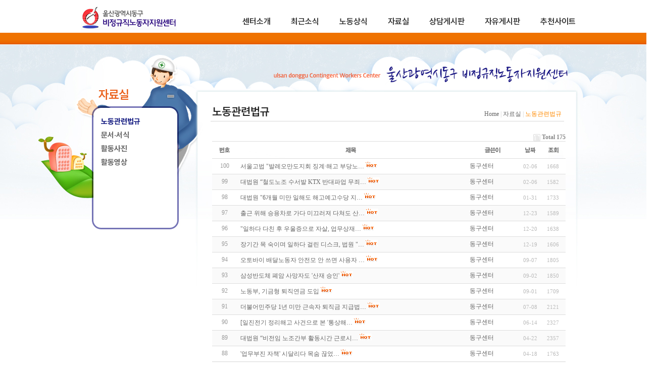

--- FILE ---
content_type: text/html; charset=utf-8
request_url: https://www.donggu.ulsan.kr/cwc/bbs/board.php?bo_table=data01&page=1&page=6
body_size: 21467
content:
<!DOCTYPE HTML PUBLIC "-//W3C//DTD HTML 4.01 Transitional//EN">
<html>
<head>
<meta http-equiv="X-UA-Compatible" content="IE=edge">
<meta http-equiv="content-type" content="text/html; charset=utf-8">
<title>자료실 > 노동관련법규 6 페이지</title>
<link rel="stylesheet" href="https://www.donggu.ulsan.kr/cwc/css/import.css" type="text/css">
</head>

<body >
<script type="text/javascript">
// 자바스크립트에서 사용하는 전역변수 선언
var g4_path      = "..";
var g4_bbs       = "bbs";
var g4_bbs_img   = "img";
var g4_url       = "https://www.donggu.ulsan.kr/cwc";
var g4_is_member = "";
var g4_is_admin  = "";
var g4_bo_table  = "data01";
var g4_sca       = "";
var g4_charset   = "utf-8";
var g4_cookie_domain = "";
var g4_is_gecko  = navigator.userAgent.toLowerCase().indexOf("gecko") != -1;
var g4_is_ie     = navigator.userAgent.toLowerCase().indexOf("msie") != -1;
</script>
<script type="text/javascript" src="https://www.donggu.ulsan.kr/cwc/js/jquery-1.4.2.min.js"></script>
<script type="text/javascript" src="https://www.donggu.ulsan.kr/cwc/js/common.js"></script>
<script type="text/javascript" src="https://www.donggu.ulsan.kr/cwc/js/contents.js"></script>
<script type="text/javascript" src="https://www.donggu.ulsan.kr/cwc/js/jcarousellite.js"></script>
<script type="text/javascript" src="https://www.donggu.ulsan.kr/cwc/js/loopedslider.js"></script>
<script type="text/javascript" src="https://www.donggu.ulsan.kr/cwc/js/flash.js"></script>
<div id="sub_wrap2">


<div id="wrap">
<div id="header"><h1><a href="https://www.donggu.ulsan.kr/cwc/"><img src="https://www.donggu.ulsan.kr/cwc/images/main/logo.jpg" alt="울산광역시동구 비정규직노동자지원센터" /></a></h1>
<div class="gnb">
					<ul>

						<li>
							<a href="https://www.donggu.ulsan.kr/cwc/intro/intro01.php" class="gnb_title">센터소개</a>
							<div >
								<ul class="gnb_sub01">
									<li><a href="https://www.donggu.ulsan.kr/cwc/intro/intro01.php">구청장인사말</a></li>
									<li><a href="https://www.donggu.ulsan.kr/cwc/intro/intro02.php">센터소개</a></li>
									<li><a href="https://www.donggu.ulsan.kr/cwc/intro/intro03.php">조직도</a></li>
									<li><a href="https://www.donggu.ulsan.kr/cwc/intro/intro04.php">조례·규칙</a></li>
									<li><a href="https://www.donggu.ulsan.kr/cwc/intro/intro05.php">찾아오시는길</a></li>
								</ul>
							</div>
						</li>
						<li>
							<a href="https://www.donggu.ulsan.kr/cwc/bbs/board.php?bo_table=news01" class="gnb_title">최근소식</a>
							<div>
								<ul class="gnb_sub02">
									<li><a href="https://www.donggu.ulsan.kr/cwc/bbs/board.php?bo_table=news01">공지사항</a></li>
									<li><a href="https://www.donggu.ulsan.kr/cwc/bbs/board.php?bo_table=news02">비정규직 관련소식</a></li>
									<li><a href="https://www.donggu.ulsan.kr/cwc/bbs/board.php?bo_table=counsel02">노동관련소식</a></li>
								</ul>
							</div>
						</li>
						<li>
							<a href="https://www.donggu.ulsan.kr/cwc/bbs/board.php?bo_table=work01" class="gnb_title">노동상식</a>
							<div >
								<ul class="gnb_sub03">
									<li><a href="https://www.donggu.ulsan.kr/cwc/bbs/board.php?bo_table=work01">법률상식</a></li>
									<li><a href="https://www.donggu.ulsan.kr/cwc/bbs/board.php?bo_table=work02">최신판례</a></li>
								</ul>
							</div>
						</li>
						<li>
							<a href="https://www.donggu.ulsan.kr/cwc/bbs/board.php?bo_table=data01" class="gnb_title">자료실</a>
							<div >
								<ul class="gnb_sub04">
									<li><a href="https://www.donggu.ulsan.kr/cwc/bbs/board.php?bo_table=data01">노동관련법규</a></li>
									<li><a href="https://www.donggu.ulsan.kr/cwc/bbs/board.php?bo_table=data02">문서·서식</a></li>
									<li><a href="https://www.donggu.ulsan.kr/cwc/bbs/board.php?bo_table=data03">활동사진</a></li>
									<li><a href="https://www.donggu.ulsan.kr/cwc/bbs/board.php?bo_table=data04">활동영상</a></li>
								</ul>
							</div>
						</li>
						<li>
							<a href="https://www.donggu.ulsan.kr/cwc/bbs/board.php?bo_table=counsel01" class="gnb_title">상담게시판</a>
							<div >
								<ul class="gnb_sub05">
									<li><a href="https://www.donggu.ulsan.kr/cwc/bbs/board.php?bo_table=counsel01">공개상담·비공개상담</a></li>
									
								</ul>
							</div>
						</li>
						<li>
							<a href="https://www.donggu.ulsan.kr/cwc/bbs/board.php?bo_table=bbs03" class="gnb_title">자유게시판</a>
							<div>
								<ul class="gnb_sub06">
									<!--
									2015-07-27 게시판 삭제 요청 
									<li><a href="https://www.donggu.ulsan.kr/cwc/bbs/board.php?bo_table=bbs01">제안방</a></li>-->
									<li><a href="https://www.donggu.ulsan.kr/cwc/bbs/board.php?bo_table=bbs03">자유게시판</a></li>
								</ul>
							</div>
						</li>
						<li>
							<a href="https://www.donggu.ulsan.kr/cwc/site/site01.php" class="gnb_title">추천사이트</a>
							
						</li>
					</ul>
				</div>
</div>
</div>

    <!-- 왼쪽 메뉴 -->
<div class="wrap">
			<div id="sub_container">
<script type="text/javascript">
$(function(){
	var i = "1";

	$(".snb li").eq(i-1).addClass("active");
	
		
 
});

</script>
				<div class="snb">
					<h2>자료실</h2>
					<ul>
									<li><a href="https://www.donggu.ulsan.kr/cwc/bbs/board.php?bo_table=data01">노동관련법규</a></li>
									<li><a href="https://www.donggu.ulsan.kr/cwc/bbs/board.php?bo_table=data02">문서·서식</a></li>
									<li><a href="https://www.donggu.ulsan.kr/cwc/bbs/board.php?bo_table=data03">활동사진</a></li>
									<li><a href="https://www.donggu.ulsan.kr/cwc/bbs/board.php?bo_table=data04">활동영상</a></li>
					</ul>
				</div>
		<div id="content">
					<div class="content_header_title">
						<h3>노동관련법규</h3>
						<p>
							<a href="#none">Home</a><span class="bar">|</span><a href="#none">자료실</a><span class="bar">|</span><span class="active">노동관련법규</span>
						</p>
					</div>
					<div class="content_body">
    <!-- 중간 -->
<script type="text/javascript" src="../js/sideview.js"></script>

<!-- 게시판 목록 시작 -->
<table width="97%" align="center" cellpadding="0" cellspacing="0"><tr><td>

    <!-- 분류 셀렉트 박스, 게시물 몇건, 관리자화면 링크 -->
    <div class="board_top">
        <div style="float:left;">
            <form name="fcategory" action="" method="get" style="margin:0px;">
                        </form>
        </div>
        <div style="float:right;">
            <img src="../skin/board/basic/img/icon_total.gif" alt="#none" style="vertical-align:middle;" border='0'>
            <span style="color:#888888; font-weight:bold;">Total 175</span>
                                </div>
    </div>

    <!-- 제목 -->
    <form name="fboardlist" action="" method="post">
    <input type='hidden' name='bo_table' value='data01'>
    <input type='hidden' name='sfl'  value=''>
    <input type='hidden' name='stx'  value=''>
    <input type='hidden' name='spt'  value=''>
    <input type='hidden' name='page' value='6'>
    <input type='hidden' name='sw'   value=''>

    <table cellspacing="0" cellpadding="0" class="board_list">
	<colgroup>
		<col style="width:50px;" >
				<col >
		<col style="width:110px;" >
		<col style="width:40px;" >
		<col style="width:50px;" >
					</colgroup>
    <tr>
        <th><img src="../skin/board/basic/img/lnum.gif" alt="번호" /></th>
                <th><img src="../skin/board/basic/img/ltit.gif" alt="제목" /></th>
        <th><img src="../skin/board/basic/img/lnam.gif" alt="글쓴이" /></th>
        <th><a href='/cwc//bbs/board.php?bo_table=data01&amp;sop=and&amp;sst=wr_datetime&amp;sod=desc&amp;fl=&amp;stx=&amp;page=6'><img src="../skin/board/basic/img/ldat.gif" alt="날짜" /></a></th>
        <th><a href='/cwc//bbs/board.php?bo_table=data01&amp;sop=and&amp;sst=wr_hit&amp;sod=desc&amp;fl=&amp;stx=&amp;page=6'><img src="../skin/board/basic/img/lhit.gif" alt="조회" /></a></th>
                    </tr>

    
    <tr class="bg1"> 
        <td class="num">
            100        </td>
                <td class="subject">
            <p style='display:block; overflow:hidden;'><a href='https://www.donggu.ulsan.kr/cwc/bbs/board.php?bo_table=data01&amp;wr_id=111&amp;page=6'>서울고법 "발레오만도지회 징계·해고 부당노…</a>    <img src='../skin/board/basic/img/icon_hot.gif' alt='' /> </p>        </td>
        <td class="name"><span class='member'>동구센터</span></td>
        <td class="datetime">02-06</td>
        <td class="hit">1668</td>
                    </tr>
    
    <tr class="bg0"> 
        <td class="num">
            99        </td>
                <td class="subject">
            <p style='display:block; overflow:hidden;'><a href='https://www.donggu.ulsan.kr/cwc/bbs/board.php?bo_table=data01&amp;wr_id=110&amp;page=6'>대법원 “철도노조 수서발 KTX 반대파업 무죄…</a>    <img src='../skin/board/basic/img/icon_hot.gif' alt='' /> </p>        </td>
        <td class="name"><span class='member'>동구센터</span></td>
        <td class="datetime">02-06</td>
        <td class="hit">1582</td>
                    </tr>
    
    <tr class="bg1"> 
        <td class="num">
            98        </td>
                <td class="subject">
            <p style='display:block; overflow:hidden;'><a href='https://www.donggu.ulsan.kr/cwc/bbs/board.php?bo_table=data01&amp;wr_id=109&amp;page=6'>대법원 "6개월 미만 일해도 해고예고수당 지…</a>    <img src='../skin/board/basic/img/icon_hot.gif' alt='' /> </p>        </td>
        <td class="name"><span class='member'>동구센터</span></td>
        <td class="datetime">01-31</td>
        <td class="hit">1733</td>
                    </tr>
    
    <tr class="bg0"> 
        <td class="num">
            97        </td>
                <td class="subject">
            <p style='display:block; overflow:hidden;'><a href='https://www.donggu.ulsan.kr/cwc/bbs/board.php?bo_table=data01&amp;wr_id=108&amp;page=6'>출근 위해 승용차로 가다 미끄러져 다쳐도 산…</a>    <img src='../skin/board/basic/img/icon_hot.gif' alt='' /> </p>        </td>
        <td class="name"><span class='member'>동구센터</span></td>
        <td class="datetime">12-23</td>
        <td class="hit">1589</td>
                    </tr>
    
    <tr class="bg1"> 
        <td class="num">
            96        </td>
                <td class="subject">
            <p style='display:block; overflow:hidden;'><a href='https://www.donggu.ulsan.kr/cwc/bbs/board.php?bo_table=data01&amp;wr_id=107&amp;page=6'>"일하다 다친 후 우울증으로 자살, 업무상재…</a>    <img src='../skin/board/basic/img/icon_hot.gif' alt='' /> </p>        </td>
        <td class="name"><span class='member'>동구센터</span></td>
        <td class="datetime">12-20</td>
        <td class="hit">1638</td>
                    </tr>
    
    <tr class="bg0"> 
        <td class="num">
            95        </td>
                <td class="subject">
            <p style='display:block; overflow:hidden;'><a href='https://www.donggu.ulsan.kr/cwc/bbs/board.php?bo_table=data01&amp;wr_id=106&amp;page=6'>장기간 목 숙이며 일하다 걸린 디스크, 법원 "…</a>    <img src='../skin/board/basic/img/icon_hot.gif' alt='' /> </p>        </td>
        <td class="name"><span class='member'>동구센터</span></td>
        <td class="datetime">12-19</td>
        <td class="hit">1606</td>
                    </tr>
    
    <tr class="bg1"> 
        <td class="num">
            94        </td>
                <td class="subject">
            <p style='display:block; overflow:hidden;'><a href='https://www.donggu.ulsan.kr/cwc/bbs/board.php?bo_table=data01&amp;wr_id=104&amp;page=6'>오토바이 배달노동자 안전모 안 쓰면 사용자 …</a>    <img src='../skin/board/basic/img/icon_hot.gif' alt='' /> </p>        </td>
        <td class="name"><span class='member'>동구센터</span></td>
        <td class="datetime">09-07</td>
        <td class="hit">1805</td>
                    </tr>
    
    <tr class="bg0"> 
        <td class="num">
            93        </td>
                <td class="subject">
            <p style='display:block; overflow:hidden;'><a href='https://www.donggu.ulsan.kr/cwc/bbs/board.php?bo_table=data01&amp;wr_id=103&amp;page=6'>삼성반도체 폐암 사망자도 &#039;산재 승인&#039</a>    <img src='../skin/board/basic/img/icon_hot.gif' alt='' /> </p>        </td>
        <td class="name"><span class='member'>동구센터</span></td>
        <td class="datetime">09-02</td>
        <td class="hit">1850</td>
                    </tr>
    
    <tr class="bg1"> 
        <td class="num">
            92        </td>
                <td class="subject">
            <p style='display:block; overflow:hidden;'><a href='https://www.donggu.ulsan.kr/cwc/bbs/board.php?bo_table=data01&amp;wr_id=102&amp;page=6'>노동부, 기금형 퇴직연금 도입</a>    <img src='../skin/board/basic/img/icon_hot.gif' alt='' /> </p>        </td>
        <td class="name"><span class='member'>동구센터</span></td>
        <td class="datetime">09-01</td>
        <td class="hit">1709</td>
                    </tr>
    
    <tr class="bg0"> 
        <td class="num">
            91        </td>
                <td class="subject">
            <p style='display:block; overflow:hidden;'><a href='https://www.donggu.ulsan.kr/cwc/bbs/board.php?bo_table=data01&amp;wr_id=101&amp;page=6'>더불어민주당 1년 미만 근속자 퇴직금 지급법…</a>    <img src='../skin/board/basic/img/icon_hot.gif' alt='' /> </p>        </td>
        <td class="name"><span class='member'>동구센터</span></td>
        <td class="datetime">07-08</td>
        <td class="hit">2121</td>
                    </tr>
    
    <tr class="bg1"> 
        <td class="num">
            90        </td>
                <td class="subject">
            <p style='display:block; overflow:hidden;'><a href='https://www.donggu.ulsan.kr/cwc/bbs/board.php?bo_table=data01&amp;wr_id=100&amp;page=6'>[일진전기 정리해고 사건으로 본 &#039;통상해…</a>    <img src='../skin/board/basic/img/icon_hot.gif' alt='' /> </p>        </td>
        <td class="name"><span class='member'>동구센터</span></td>
        <td class="datetime">06-14</td>
        <td class="hit">2327</td>
                    </tr>
    
    <tr class="bg0"> 
        <td class="num">
            89        </td>
                <td class="subject">
            <p style='display:block; overflow:hidden;'><a href='https://www.donggu.ulsan.kr/cwc/bbs/board.php?bo_table=data01&amp;wr_id=99&amp;page=6'>대법원 “비전임 노조간부 활동시간 근로시…</a>    <img src='../skin/board/basic/img/icon_hot.gif' alt='' /> </p>        </td>
        <td class="name"><span class='member'>동구센터</span></td>
        <td class="datetime">04-22</td>
        <td class="hit">2357</td>
                    </tr>
    
    <tr class="bg1"> 
        <td class="num">
            88        </td>
                <td class="subject">
            <p style='display:block; overflow:hidden;'><a href='https://www.donggu.ulsan.kr/cwc/bbs/board.php?bo_table=data01&amp;wr_id=98&amp;page=6'>&#039;업무부진 자책&#039; 시달리다 목숨 끊었…</a>    <img src='../skin/board/basic/img/icon_hot.gif' alt='' /> </p>        </td>
        <td class="name"><span class='member'>동구센터</span></td>
        <td class="datetime">04-18</td>
        <td class="hit">1763</td>
                    </tr>
    
    <tr class="bg0"> 
        <td class="num">
            87        </td>
                <td class="subject">
            <p style='display:block; overflow:hidden;'><a href='https://www.donggu.ulsan.kr/cwc/bbs/board.php?bo_table=data01&amp;wr_id=97&amp;page=6'>"공사현장에서 다쳐도 현장 근로자 아니면 사…</a>    <img src='../skin/board/basic/img/icon_hot.gif' alt='' /> </p>        </td>
        <td class="name"><span class='member'>동구센터</span></td>
        <td class="datetime">04-07</td>
        <td class="hit">1810</td>
                    </tr>
    
    <tr class="bg1"> 
        <td class="num">
            86        </td>
                <td class="subject">
            <p style='display:block; overflow:hidden;'><a href='https://www.donggu.ulsan.kr/cwc/bbs/board.php?bo_table=data01&amp;wr_id=96&amp;page=6'>법원 "산별노조 인정 못한다"는 대림산업에 "…</a>    <img src='../skin/board/basic/img/icon_hot.gif' alt='' /> </p>        </td>
        <td class="name"><span class='member'>동구센터</span></td>
        <td class="datetime">03-03</td>
        <td class="hit">1867</td>
                    </tr>
    
    
    </table>
    </form>

    <div class="board_button">
        <div style="float:left;">
                        </div>

        <div style="float:right;">
                </div>
    </div>

    <!-- 페이지 -->
    <div class="board_page">
                        <a href='./board.php?bo_table=data01&page=6&page=1'><img src='../skin/board/basic/img/page_begin.gif' title='처음' alt='처음' style='vertical-align:middle;' /></a> &nbsp;<a href='./board.php?bo_table=data01&page=6&page=1'><span>1</span></a> &nbsp;<a href='./board.php?bo_table=data01&page=6&page=2'><span>2</span></a> &nbsp;<a href='./board.php?bo_table=data01&page=6&page=3'><span>3</span></a> &nbsp;<a href='./board.php?bo_table=data01&page=6&page=4'><span>4</span></a> &nbsp;<a href='./board.php?bo_table=data01&page=6&page=5'><span>5</span></a> &nbsp;<b><span style="color:#4D6185; font-size:12px; text-decoration:underline;">6</span></b>  &nbsp;<a href='./board.php?bo_table=data01&page=6&page=7'><span>7</span></a> &nbsp;<a href='./board.php?bo_table=data01&page=6&page=8'><span>8</span></a> &nbsp;<a href='./board.php?bo_table=data01&page=6&page=9'><span>9</span></a> &nbsp;<a href='./board.php?bo_table=data01&page=6&page=10'><span>10</span></a> &nbsp;<a href='./board.php?bo_table=data01&page=6&page=11'><img src='../skin/board/basic/img/page_next.gif' title='다음' alt='다음' style='vertical-align:middle;' /></a> &nbsp;<a href='./board.php?bo_table=data01&page=6&page=12'><img src='../skin/board/basic/img/page_end.gif' title='맨끝' alt='맨끝' style='vertical-align:middle;' /></a>            </div>

    <!-- 검색 -->
    <div class="board_search">
        <form name="fsearch" action="" method="get">
        <input type="hidden" name="bo_table" value="data01">
        <input type="hidden" name="sca"      value="">
        <select name="sfl">
            <option value="wr_subject">제목</option>
            <option value="wr_content">내용</option>
            <option value="wr_subject||wr_content">제목+내용</option>
            <option value="mb_id,1">회원아이디</option>
            <option value="mb_id,0">회원아이디(코)</option>
            <option value="wr_name,1">글쓴이</option>
            <option value="wr_name,0">글쓴이(코)</option>
        </select>
        <input name="stx" class="stx" maxlength="15"  value=''>
        <input type="image" src="../skin/board/basic/img/btn_search.gif" alt="검색" style="vertical-align:middle;">
        <input type="radio" name="sop" value="and">and
        <input type="radio" name="sop" value="or">or
        </form>
    </div>

</td></tr></table>

<script type="text/javascript">
if ('') document.fcategory.sca.value = '';
if ('') {
    document.fsearch.sfl.value = '';

    if ('and' == 'and') 
        document.fsearch.sop[0].checked = true;

    if ('and' == 'or')
        document.fsearch.sop[1].checked = true;
} else {
    document.fsearch.sop[0].checked = true;
}
</script>

<!-- 게시판 목록 끝 -->

					</div>
				</div>
<!--내용 끝-->

</div>


</div>

<!-- 카피라이트 시작 -->
<br /><br />

<!-- #추천사이트 Start -->
<!--#추천사이트-->


<br /><br />


<div id="footer">
    <div class="wrap">
        <div class="copy">
            <div class="add">
				<img src="https://www.donggu.ulsan.kr/cwc/images/main/clogo.gif" alt="울산광역시동구 로고" /><img src="https://www.donggu.ulsan.kr/cwc/images/main/cadd.gif" alt="울산광역시 동구 명덕로 19, 2층(서부동, 노동자지원센터) TEL : 052-209-3975~6  │ FAX : 052-209-3977 $#13;Copyright 울산광역시동구 비정규직노동자지원센터  Allrights reserved,  " /> <a href="http://www.donggu.ulsan.kr/donggu/userGuide/privacyPpolicy.jsp" target="_blank" title="새창"><img src="https://www.donggu.ulsan.kr/cwc/images/main/txt_01.png" style="position:relative;top:-20px;" alt="개인정보 처리방침" /></a>
				
            </div>
        </div>
    </div>
</div>
                <div class="access_wrap">
                <div class="in">
					
					오늘의 방문자 <span>1</span>&nbsp;|&nbsp;총 방문자 <span>381947</span>
                    </div>
				</div>
<!-- 카피라이트 끝 -->
</div>
<script type="text/javascript" src="https://www.donggu.ulsan.kr/cwc/js/wrest.js"></script>

<!-- 새창 대신 사용하는 iframe -->
<iframe width=0 height=0 name='hiddenframe' title="hiddenframe" style='display:none;'></iframe>


</body>
</html>

<!-- 사용스킨 : basic -->
